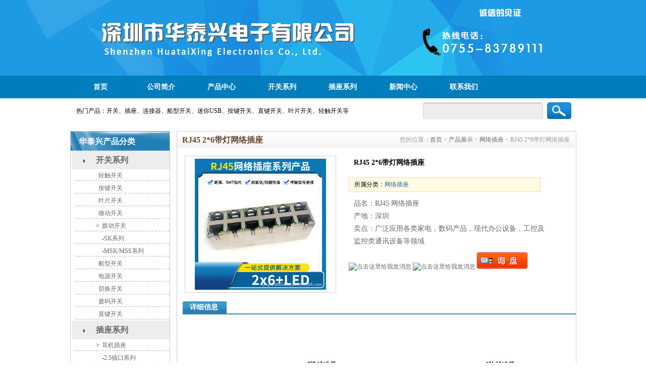

--- FILE ---
content_type: text/html; Charset=utf-8
request_url: http://www.switchsz.com/products-detail.asp?cpid=1295
body_size: 7484
content:

<!DOCTYPE html PUBLIC "-//W3C//DTD XHTML 1.0 Transitional//EN" "http://www.w3.org/TR/xhtml1/DTD/xhtml1-transitional.dtd">
<html xmlns="http://www.w3.org/1999/xhtml">
<head>
<meta http-equiv="Content-Type" content="text/html; charset=utf-8" />
<title>深圳市华泰兴电子有限公司</title>
<meta name="keywords" content="深圳市华泰兴电子有限公司" />
<meta name="description" content="深圳市华泰兴电子有限公司" />
<meta http-equiv="X-UA-Compatible" content="IE=EmulateIE7" />
<link href="style/layout.css" type="text/css" rel="stylesheet" />
<script type="text/javascript" src="js/jquery-1.7.1.min.js"></script>
<script type="text/javascript" src="js/base.js?v4"></script>
<script type="text/javascript" src="js/ppt.js?v4"></script>
<script type="text/javascript" src="js/zoomclick/FancyZoom.js"></script>
<script type="text/javascript" src="js/zoomclick/FancyZoomHTML.js"></script>
</head>
<body>
<!--top-->
<div class="top1">
	<div class="top">
    	<div class="logo">
        <p><a href="http://www.switchsz.com"><img alt="开关,插座,连接器,USB" src="images/logo.jpg" /></a></p>
        </div>
        <div class="right">
        	<div class="cxt"><img src="images/cxt.jpg" alt="" title=""/></div>
            <div class="tel"><img src="images/tel.jpg" alt="" title=""/></div>
        </div>
    </div>
</div>

<!--导航-->
<div class="dh">
       <div class="text">
				<ul id="navlist_1">
    <li t="index"><a href="http://www.switchsz.com">首页</a></li>
    <li t="aboutus"><a href="http://www.switchsz.com/aboutus.asp">公司简介</a></li>
    <li t="products"><a href="http://www.switchsz.com/products.asp">产品中心</a></li>
    <li t="order"><a href="http://www.switchsz.com/products-list.asp?claid=149">开关系列</a></li>
    <li t="order"><a href="http://www.switchsz.com/products-list.asp?claid=159">插座系列</a></li>
    <li t="news"><a href="http://www.switchsz.com/news.asp">新闻中心</a></li>
    <li t="contact"><a href="http://www.switchsz.com/contact.asp">联系我们</a></li>
</ul>
       </div>
</div>





<!--搜索-->
<div class="ss">
     <div class="text1">
         <p>热门产品：开关、插座、连接器、船型开关、迷你USB、按键开关、直键开关、叶片开关、轻触开关等</p>
     </div>
     <div class="ssk">
      <form action="products-list.asp" method="get">
        <div class="wenben">
         <input name="k" type="text" class="txt" />
        </div>
        <div class="anniu">
         <input name="" type="image"  src="images/ss1.jpg" width="52" height="36"/>
        </div>
         </form>
     </div>

</div>
<div class="container">
    <div class="leftmain">

<script type="text/javascript">
$(document).ready(function(e) {
    $('ul[t=HomeProList] li dl dt[t=2]').click(function(){
		var a
		a=$(this).attr("cla")
		$('ul[t=HomeProList] li dl dt span[t=2'+a+']').html("﹀");
		$('ul[t=HomeProList] li dl dt[cl=d3'+a+']').toggle();
		
		//$(obj).css({'display':''});
	});
	
});
</script>
   
<!--左边的分类--> 

     <div class="show_list">
         <div class="one">华泰兴产品分类</div>
         <div class="con">
         	<ul t=HomeProList>
               
            	<li><h2><a href="products-list.asp?claid=149" 开关系列>开关系列</a></h2>
                  
                	<dl>
                       
                    	<dt  s="t=2156" cla="156"><span style=" cursor:pointer; margin-right:5px; width:25px;line-height:25px;" ></span><a href="products-list.asp?claid=156" title="轻触开关">轻触开关</a>
                               
                                
                        
                        </dt>
                       
                    	<dt  s="t=2150" cla="150"><span style=" cursor:pointer; margin-right:5px; width:25px;line-height:25px;" ></span><a href="products-list.asp?claid=150" title="按键开关">按键开关</a>
                               
                                
                        
                        </dt>
                       
                    	<dt  s="t=2158" cla="158"><span style=" cursor:pointer; margin-right:5px; width:25px;line-height:25px;" ></span><a href="products-list.asp?claid=158" title="叶片开关">叶片开关</a>
                               
                                
                        
                        </dt>
                       
                    	<dt  s="t=2157" cla="157"><span style=" cursor:pointer; margin-right:5px; width:25px;line-height:25px;" ></span><a href="products-list.asp?claid=157" title="微动开关">微动开关</a>
                               
                                
                        
                        </dt>
                       
                    	<dt t=2 s="t=2151" cla="151"><span style=" cursor:pointer; margin-right:5px; width:25px;line-height:25px;" t=2>></span><a href="products-list.asp?claid=151" title="拨动开关">拨动开关</a>
                               
								
										<dt id="d3" td="d3" cl="d3151" style="text-indent:60px; ">
										-<a title="SK系列" href="Products-list.asp?ClaID=185">SK系列</a>
										</dt>
								
								
										<dt id="d3" td="d3" cl="d3151" style="text-indent:60px; ">
										-<a title="MSK/MSS系列" href="Products-list.asp?ClaID=184">MSK/MSS系列</a>
										</dt>
								
                                
                        
                        </dt>
                       
                    	<dt  s="t=2153" cla="153"><span style=" cursor:pointer; margin-right:5px; width:25px;line-height:25px;" ></span><a href="products-list.asp?claid=153" title="船型开关">船型开关</a>
                               
                                
                        
                        </dt>
                       
                    	<dt  s="t=2154" cla="154"><span style=" cursor:pointer; margin-right:5px; width:25px;line-height:25px;" ></span><a href="products-list.asp?claid=154" title="电源开关">电源开关</a>
                               
                                
                        
                        </dt>
                       
                    	<dt  s="t=2155" cla="155"><span style=" cursor:pointer; margin-right:5px; width:25px;line-height:25px;" ></span><a href="products-list.asp?claid=155" title="切换开关">切换开关</a>
                               
                                
                        
                        </dt>
                       
                    	<dt  s="t=2152" cla="152"><span style=" cursor:pointer; margin-right:5px; width:25px;line-height:25px;" ></span><a href="products-list.asp?claid=152" title="拨码开关">拨码开关</a>
                               
                                
                        
                        </dt>
                       
                    	<dt  s="t=2178" cla="178"><span style=" cursor:pointer; margin-right:5px; width:25px;line-height:25px;" ></span><a href="products-list.asp?claid=178" title="直键开关">直键开关</a>
                               
                                
                        
                        </dt>
                       
                    </dl>
                    
                </li>
               
            	<li><h2><a href="products-list.asp?claid=159" 插座系列>插座系列</a></h2>
                  
                	<dl>
                       
                    	<dt t=2 s="t=2165" cla="165"><span style=" cursor:pointer; margin-right:5px; width:25px;line-height:25px;" t=2>></span><a href="products-list.asp?claid=165" title="耳机插座">耳机插座</a>
                               
								
										<dt id="d3" td="d3" cl="d3165" style="text-indent:60px; ">
										-<a title="2.5插口系列" href="Products-list.asp?ClaID=191">2.5插口系列</a>
										</dt>
								
								
										<dt id="d3" td="d3" cl="d3165" style="text-indent:60px; ">
										-<a title="3.5插口系列" href="Products-list.asp?ClaID=190">3.5插口系列</a>
										</dt>
								
								
										<dt id="d3" td="d3" cl="d3165" style="text-indent:60px; ">
										-<a title="2.5SMD插口系列" href="Products-list.asp?ClaID=189">2.5SMD插口系列</a>
										</dt>
								
								
										<dt id="d3" td="d3" cl="d3165" style="text-indent:60px; ">
										-<a title="3.5SMD插口系列" href="Products-list.asp?ClaID=188">3.5SMD插口系列</a>
										</dt>
								
								
										<dt id="d3" td="d3" cl="d3165" style="text-indent:60px; ">
										-<a title="6.35插口系列" href="Products-list.asp?ClaID=186">6.35插口系列</a>
										</dt>
								
								
										<dt id="d3" td="d3" cl="d3165" style="text-indent:60px; ">
										-<a title="智能手机插座系列" href="Products-list.asp?ClaID=187">智能手机插座系列</a>
										</dt>
								
                                
                        
                        </dt>
                       
                    	<dt  s="t=2162" cla="162"><span style=" cursor:pointer; margin-right:5px; width:25px;line-height:25px;" ></span><a href="products-list.asp?claid=162" title="DC插座">DC插座</a>
                               
                                
                        
                        </dt>
                       
                    	<dt  s="t=2164" cla="164"><span style=" cursor:pointer; margin-right:5px; width:25px;line-height:25px;" ></span><a href="products-list.asp?claid=164" title="电源插座">电源插座</a>
                               
                                
                        
                        </dt>
                       
                    	<dt  s="t=2163" cla="163"><span style=" cursor:pointer; margin-right:5px; width:25px;line-height:25px;" ></span><a href="products-list.asp?claid=163" title="S端子">S端子</a>
                               
                                
                        
                        </dt>
                       
                    	<dt  s="t=2166" cla="166"><span style=" cursor:pointer; margin-right:5px; width:25px;line-height:25px;" ></span><a href="products-list.asp?claid=166" title="网络插座">网络插座</a>
                               
                                
                        
                        </dt>
                       
                    	<dt  s="t=2160" cla="160"><span style=" cursor:pointer; margin-right:5px; width:25px;line-height:25px;" ></span><a href="products-list.asp?claid=160" title="AV插座">AV插座</a>
                               
                                
                        
                        </dt>
                       
                    	<dt  s="t=2161" cla="161"><span style=" cursor:pointer; margin-right:5px; width:25px;line-height:25px;" ></span><a href="products-list.asp?claid=161" title="DB插座">DB插座</a>
                               
                                
                        
                        </dt>
                       
                    </dl>
                    
                </li>
               
            	<li><h2><a href="products-list.asp?claid=167" 连接器系列>连接器系列</a></h2>
                  
                	<dl>
                       
                    	<dt  s="t=2169" cla="169"><span style=" cursor:pointer; margin-right:5px; width:25px;line-height:25px;" ></span><a href="products-list.asp?claid=169" title="USB连接">USB连接</a>
                               
                                
                        
                        </dt>
                       
                    	<dt  s="t=2172" cla="172"><span style=" cursor:pointer; margin-right:5px; width:25px;line-height:25px;" ></span><a href="products-list.asp?claid=172" title="排针排母">排针排母</a>
                               
                                
                        
                        </dt>
                       
                    	<dt  s="t=2171" cla="171"><span style=" cursor:pointer; margin-right:5px; width:25px;line-height:25px;" ></span><a href="products-list.asp?claid=171" title="连接器">连接器</a>
                               
                                
                        
                        </dt>
                       
                    	<dt  s="t=2168" cla="168"><span style=" cursor:pointer; margin-right:5px; width:25px;line-height:25px;" ></span><a href="products-list.asp?claid=168" title="FPC连接器">FPC连接器</a>
                               
                                
                        
                        </dt>
                       
                    	<dt  s="t=2170" cla="170"><span style=" cursor:pointer; margin-right:5px; width:25px;line-height:25px;" ></span><a href="products-list.asp?claid=170" title="卡座">卡座</a>
                               
                                
                        
                        </dt>
                       
                    </dl>
                    
                </li>
               
            </ul>
         </div>    
     </div>
    


<script type="text/javascript">
$(document).ready(function(e) {
    $('ul[t=leftprolist] li h2 a[class=ShowChilds]').click(function(){
		var obj = $(this).find('dl');
		var list = $(this).parent().siblings('dl');
		var display = $(list).css('display');
		if( display=='none' ){ 
			$(list).css({'display':''});
			$(this).html(' - ');
		}
		else{ 
			$(list).css({'display':'none'});
			$(this).html(' + ');
		}
	});
});
</script>


<div class="lx">
	<div class="cont"><p>深圳市华泰兴电子有限公司<br />
联系人：蔡小姐</p>
<p>电话：0755-83789111&nbsp; 手机：13828817112<br />
传&nbsp; 真：0755-83789022&nbsp; <br />
邮&nbsp; 箱：<a href="mailto:switchsz@163.com">switchsz@163.com</a><br />
公司地址：深圳市福田区福华路29号<br />
&nbsp;</p></div>
</div>

 
</div>

    <div class="rightmain prodetail">
        <div class="local">
            <p>RJ45 2*6带灯网络插座</p>
            <span class="position">您的位置：<a href="index.asp">首页</a> > <a href="products.asp">产品展示</a> > <a href="products-list.asp?claid=166">网络插座</a> > RJ45 2*6带灯网络插座</span>
        </div>
        <div class="picinfo">
            <div class="left">
            <p id="bigPicA">
            <a id="showPic" title="RJ45 2*6带灯网络插座" href="upfiles/2022617151735.jpg"  > <img alt="RJ45 2*6带灯网络插座" title="RJ45 2*6带灯网络插座"   t="p1"  src="upfiles/2022617151735.jpg" width="260" height="270" /></a>
            </p>
           <!--根据 产品ID  读取产品相应的  详细图片  proPicture  表 -->

<script type="text/javascript">
//<!CDATA[[
function showpic(t){
	var path=$(t).attr('src');
	$('#bigPic').attr('src',path);
	$('#showPic').attr('href',path);
	$('#bigPicA').attr('href',path);
}
$(function(){
	$("#viewer2").imageScroller({
	next:"button2",
	prev:"button1",
	frame:"viewerFrame2",
	pm:15, //间距
	child:"li",
	auto:true//是否自动播放
});
});
</script>

            </div>
            <div class="right">
                <h1>RJ45 2*6带灯网络插座</h1>
                <div class="claname"><p>所属分类：<a href="products-list.asp?claid=166">网络插座</a></p></div>
                <h3>品名：RJ45 网络插座<br />产地：深圳<br />卖点：广泛应用各类家电，数码产品，现代办公设备，工控及监控类通讯设备等领域</h3>
                <div class="cartfeedabck">
                 <a target="_blank" href="http://wpa.qq.com/msgrd?v=3&uin=2355553990&site=qq&menu=yes"><img border="0" src="http://wpa.qq.com/pa?p=2:2355553990:51" alt="点击这里给我发消息" title="点击这里给我发消息"/></a>
                  <a target="_blank" href="http://wpa.qq.com/msgrd?v=3&uin=2355553992&site=qq&menu=yes"><img border="0" src="http://wpa.qq.com/pa?p=2:2355553992:51" alt="点击这里给我发消息" title="点击这里给我发消息"/></a>
                 <a href="javascript:;" onclick="alertFeedBack(1295);"><img src="images/xunpan.jpg" width="100" height="32" /></a>

                  </div>
            </div>
        </div>
        <div class="detail">
            <div class="tit">详细信息</div>
            <div class="content"><p><img src="/upfiles_htx/微信图片_20220617150707.png" alt="" /></p>
<p><img src="/upfiles_htx/O1CN01DqB6Ch2ND4ttQlZDz_!!2210882039928-0-cib(6).jpg" width="790" height="1278" alt="" /></p>
<p><img src="/upfiles_htx/O1CN01t5pPfN2ND4u0PH9HP_!!2210882039928-0-cib.jpg" alt="" /></p>
<p><img src="/upfiles_htx/O1CN01iTU7RL2ND4tvuD7fb_!!2210882039928-0-cib(6).jpg" width="790" height="878" alt="" /></p>
<p><img src="/upfiles_htx/O1CN01OmLtdY2ND4txh7AVd_!!2210882039928-0-cib(6).jpg" width="790" height="1291" alt="" /></p>
<p><img src="/upfiles_htx/O1CN018r7nr02ND4tr8KZWM_!!2210882039928-0-cib(6).jpg" width="779" height="745" alt="" />&nbsp;</p></div>
        </div>
        <div class="goback"> <a title="返回网络插座" href="products-list.asp?claid=166" class="back">[返回 网络插座]</a> </div>
        <div class="nextprev">
			
            上一个 <a title="RJ45屏蔽网络插座2x8带灯带弹" href="products-detail.asp?cpid=1296">[RJ45屏蔽网络插座2x8带灯带弹]</a> &nbsp;&nbsp;&nbsp;&nbsp;
            
            下一个 <a title="RJ45 2X4带屏蔽带弹片网络插座" href="products-detail.asp?cpid=1294">[RJ45 2X4带屏蔽带弹片网络插座]</a>
            
        </div>
        <div class="xgcp">
            <div class="tit">相关产品</div>
            <ul>
			
            <li><div class="pic"><a href="products-detail.asp?cpid=1297"><img t="p1" alt="RJ45网络插座 2x4带灯带弹" src="upfiles/2022618155358.jpg" width="150" height="130" /></a></div><div class="txt"><a title="RJ45网络插座 2x4带灯带弹" href="products-detail.asp?cpid=1297">RJ45网络插座 2x4带灯带弹</a></div></li>
			
            <li><div class="pic"><a href="products-detail.asp?cpid=1296"><img t="p1" alt="RJ45屏蔽网络插座2x8带灯带弹" src="upfiles/2022618153849.jpg" width="150" height="130" /></a></div><div class="txt"><a title="RJ45屏蔽网络插座2x8带灯带弹" href="products-detail.asp?cpid=1296">RJ45屏蔽网络插座2x8带灯带弹</a></div></li>
			
            <li><div class="pic"><a href="products-detail.asp?cpid=1295"><img t="p1" alt="RJ45 2*6带灯网络插座" src="upfiles/2022617151735.jpg" width="150" height="130" /></a></div><div class="txt"><a title="RJ45 2*6带灯网络插座" href="products-detail.asp?cpid=1295">RJ45 2*6带灯网络插座</a></div></li>
			
            <li><div class="pic"><a href="products-detail.asp?cpid=1294"><img t="p1" alt="RJ45 2X4带屏蔽带弹片网络插座" src="upfiles/2022616165540.jpg" width="150" height="130" /></a></div><div class="txt"><a title="RJ45 2X4带屏蔽带弹片网络插座" href="products-detail.asp?cpid=1294">RJ45 2X4带屏蔽带弹片网络插座</a></div></li>
			
            </ul>
        </div>
        <div class="zxnews">
            <div class="newsbt">最新资讯</div>
            <div class="c">
                <ul>
                
                <li><a title="六脚拨动开关的原理是什么？ " href="News-Detail.asp?Id=1073">六脚拨动开关的原理是什么？ </a></li>
                
                <li><a title="手机轻触开关里的秘密！" href="News-Detail.asp?Id=1072">手机轻触开关里的秘密！</a></li>
                
                <li><a title="单控开关和双控开关有什么区别?" href="News-Detail.asp?Id=1071">单控开关和双控开关有什么区别?</a></li>
                
                <li><a title="使用插座的六大隐患！" href="News-Detail.asp?Id=1070">使用插座的六大隐患！</a></li>
                
                <li><a title="双复位船型开关 带你深入了解开关的文化！" href="News-Detail.asp?Id=1069">双复位船型开关 带你深入了解开关的文化！</a></li>
                
                <li><a title="安装开关原来还有这么多讲究！" href="News-Detail.asp?Id=1068">安装开关原来还有这么多讲究！</a></li>
                
                <li><a title="空气开关和普通开关相比有哪些值得称赞的地方？" href="News-Detail.asp?Id=1067">空气开关和普通开关相比有哪些值得称赞的地方？</a></li>
                
                <li><a title="那些生活中奇特的开关的原理是怎么样的？" href="News-Detail.asp?Id=1066">那些生活中奇特的开关的原理是怎么样的？</a></li>
                
                <li><a title="备受青睐的拨动开关到底有哪些好处？" href="News-Detail.asp?Id=1065">备受青睐的拨动开关到底有哪些好处？</a></li>
                
                <li><a title="直键开关原来还有这些不为人知的秘密！" href="News-Detail.asp?Id=1064">直键开关原来还有这些不为人知的秘密！</a></li>
                
                </ul>
            </div>
        </div>
    </div>
</div>
     <div class="lianjie">       
       <div class="lianjie1">
            <p class="title5">产品快速导航</p>
            <p class="more5"><a href="products.asp"><img src="images/more.jpg"/></a></p>      
       </div>       
     <div class="lianjienr">
        <ul id="newspro2" f="scroll2">
            
<li><a title="6.35插座 CK-6.35-01" href="http://www.switchsz.com/products-detail.asp?cpid=119">6.35插座 CK-6.35-01</a></li>            
        
<li><a title="汽车船型开关 KDC-1201带灯" href="http://www.switchsz.com/products-detail.asp?cpid=203">汽车船型开关 KDC-1201带灯</a></li>            
        
<li><a title="电吹风船型开关 KDC-1207" href="http://www.switchsz.com/products-detail.asp?cpid=199">电吹风船型开关 KDC-1207</a></li>            
        
<li><a title="船型复位开关 KDC-1209红灯" href="http://www.switchsz.com/products-detail.asp?cpid=196">船型复位开关 KDC-1209红灯</a></li>            
        
<li><a title="跷板船型开关 KDC-1214红灯" href="http://www.switchsz.com/products-detail.asp?cpid=194">跷板船型开关 KDC-1214红灯</a></li>            
        
<li><a title="小型船型开关 KDC-1228" href="http://www.switchsz.com/products-detail.asp?cpid=190">小型船型开关 KDC-1228</a></li>            
        
<li><a title="双复位船型开关 KDC2-1201" href="http://www.switchsz.com/products-detail.asp?cpid=208">双复位船型开关 KDC2-1201</a></li>            
        
<li><a title="三档拨动开关" href="http://www.switchsz.com/products-detail.asp?cpid=166">三档拨动开关</a></li>            
        
<li><a title="六脚拨动开关 SS-13F04" href="http://www.switchsz.com/products-detail.asp?cpid=163">六脚拨动开关 SS-13F04</a></li>            
        
<li><a title="Micro USB 5PIN" href="http://www.switchsz.com/products-detail.asp?cpid=311">Micro USB 5PIN</a></li>            
        
<li><a title="usb插座 AF 90度弯脚" href="http://www.switchsz.com/products-detail.asp?cpid=302">usb插座 AF 90度弯脚</a></li>            
        
<li><a title="端子usb插座 180度弯角13.7" href="http://www.switchsz.com/products-detail.asp?cpid=299">端子usb插座 180度弯角13.7</a></li>            
        
<li><a title="usb插座 AF 侧插长体" href="http://www.switchsz.com/products-detail.asp?cpid=296">usb插座 AF 侧插长体</a></li>            
        
<li><a title="铜头轻触开关 KFC-A04-02" href="http://www.switchsz.com/products-detail.asp?cpid=240">铜头轻触开关 KFC-A04-02</a></li>            
        
<li><a title="四脚轻触开关 KFC-A04-04" href="http://www.switchsz.com/products-detail.asp?cpid=238">四脚轻触开关 KFC-A04-04</a></li>            
        
<li><a title="手机轻触开关 KFC-A06-8" href="http://www.switchsz.com/products-detail.asp?cpid=230">手机轻触开关 KFC-A06-8</a></li>            
        
<li><a title="无声轻触开关 KFC-A06-16" href="http://www.switchsz.com/products-detail.asp?cpid=227">无声轻触开关 KFC-A06-16</a></li>            
        
<li><a title="贴片式轻触开关 KFC-A12-01" href="http://www.switchsz.com/products-detail.asp?cpid=226">贴片式轻触开关 KFC-A12-01</a></li>            
        
<li><a title="五向轻触开关 KFC-A12-05" href="http://www.switchsz.com/products-detail.asp?cpid=224">五向轻触开关 KFC-A12-05</a></li>            
        
<li><a title="DB插座 BD-A9M" href="http://www.switchsz.com/products-detail.asp?cpid=30">DB插座 BD-A9M</a></li>            
        
        </ul>     
     </div>
      </div>


<div class="db">
<div class="db11">
       <p class="db1"><a title="" href="http://www.switchsz.com">首页 </a>| <a title="" href="http://www.switchsz.com/aboutus.asp">公司简介</a> | <a href="http://www.switchsz.com/products.asp">产品中心</a> |<a href="http://www.switchsz.com/contact.asp"> 联系我们</a> | <a title="" href="http://www.switchsz.com/wzdt.asp ">网站地图</a> | <a title="" href="http://www.switchsz.com/wzdt.xml">XML地图</a></p>
<p class="db2">相关推荐： <strong><a href="http://www.switchsz.com/products-detail.asp?cpid=190">小型船型开关</a>,<a href="http://www.switchsz.com/products-detail.asp?cpid=194">跷板船型开关</a>,<a href="http://www.switchsz.com/products-detail.asp?cpid=196">双复位船型开关</a>,<a href="http://www.switchsz.com/products-detail.asp?cpid=238">四脚轻触开关</a>,<a href="http://www.switchsz.com/products-detail.asp?cpid=230">手机轻触开关</a>,<a href="http://www.switchsz.com/products-detail.asp?cpid=240">铜头轻触开关</a>,三档拨动开关,六脚拨动开关,usb插座,耳机插座<br />
</strong></p>
<div style="width:300px;margin:0 auto; padding:2px 0;"><a target="_blank" href="http://www.beian.gov.cn/portal/registerSystemInfo?recordcode=44030402006413" style="display:inline-block;text-decoration:none;height:20px;line-height:20px;"><img src="images/公安局备案.jpg" style="float:left;" alt="" />
<p style="float:left;height:20px;line-height:20px;margin: 0px 0px 0px 5px; color:#939393;">粤公网安备 44030402006413号</p>
</a></div>
<p class="db3"><a href="https://beian.miit.gov.cn">粤ICP备09081741号-1</a> 版权所有：深圳市华泰兴电子有限公司 联系人：吴小姐&nbsp;&nbsp;电话：13828817112&nbsp;&nbsp; 13510216699</p>
<p class="db4">传真：0755-83789022&nbsp; 地址： 广东 深圳市福田区福华路29号</p>
</div>
</div>
</body>
<script type="text/javascript">
//<!CDATA[[
$(function(){setupZoom();});
//]]>
</script>
</html>

--- FILE ---
content_type: text/html; Charset=utf-8
request_url: http://www.switchsz.com/ajax/web-bar.asp
body_size: 380
content:

<div class="web-bar-con">
<div class="welcome color999"></div>
<div class="time">

    您好，欢迎来到深圳市华泰兴电子有限公司！[<a href="javascript:;" onclick="alertUserLogin()">登录</a>] [<a href="javascript:;" onclick="alertUserReg()">免费注册</a>]

</div>
</div>

--- FILE ---
content_type: text/css
request_url: http://www.switchsz.com/style/layout.css
body_size: 9851
content:
/* CSS Document */
body{font-family:"宋体";padding:0;margin:0;font-size:12px;}
ul,li{padding:0;margin:0;list-style:none;}
a:hover{color:#f00;}
div,form,img,ul,ol,li,dl,dt,dd,p,span{margin:0;padding:0;border:0;}
form,input{margin:0;padding:0;}
li{list-style-type:none;}
h1,h2,h3,h4,h5,h6{margin:0;padding:0;font-size:12px;font-weight:normal;}
a{text-decoration:none;color:#666;}
a img{border:none;}
.nav.main,.layer,.container,.HomeNav{width:1003px;margin:auto;overflow:hidden;_zoom:1;}

.top1{ background:url(../images/topbg.jpg) center no-repeat; height:150px;}
.top1 .top{ width:1003px; margin:auto;}
.top1 .top .logo{float:left; width:500px; }
.top1 .top .right{ float:right; }

.dh{ background:#007DBD; height:45px;}
.dh .text{ width:1003px; margin:auto;}
.dh .text ul{}
.dh .text ul li{ float:left; color:#FFF; font-size:14px; width:120px; line-height:45px; text-align:center;  font-weight:bold;}
.dh .text ul .onclick{background:url(../images/111.jpg) no-repeat center; display:block; color:#000;}
.dh .text ul .onclick a{color:#000;}
.dh .text ul li a{ color:#fff;}
.dh .text ul li a:hover{ background:url(../images/111.jpg) no-repeat center; display:block; color:#000;}



.ss{ width:1003px; height:50px; margin:auto; line-height:50px;}
.ss .text1{ float:left; font-size:12px; width:600px; text-indent:1em; overflow:hidden}
.ss .ssk{ float:right; width:310px;}
.ss .ssk .wenben{ background:url(../images/ss.jpg) center no-repeat; float:left; width:250px; height:50px;}
.ss .ssk .wenben .txt{margin-top:10px;*margin-top:5px;  _margin-top:10px;margin-left:8px; width:235px; height:31px; line-height:31px; border:none; background:#EDEDED; overflow:hidden}
.ss .ssk .anniu{ float:left;width: 52px;height: 36px;margin-top: 6px;*margin-top:0px;}

/*banner*/
.banner{ height:400px; margin:auto}
/*大图banner*/
.bannerppt{position:relative; background:#f7f7f7;_width:1412px;margin:auto; overflow:hidden;_zoom:1;  }
.bannerppt .pic{width:1440px;height:400px;overflow:hidden; position:relative; margin:auto;}
.bannerppt .pic ul{height:400px;position:absolute;}
.bannerppt .pic ul li{float:left;width:1440px;height:400px;overflow:hidden;position:relative;background:#fff;}
.bannerppt .pic ul li div{position:absolute;overflow:hidden;}
.bannerppt .btnBg{height:30px; background:url(../bannerimages/adchange.jpg); display:none;}
.bannerppt .btn{ text-align:center; position:absolute; bottom:0; line-height:20px; height:20px; left:50%;_position:inherit; _margin-top:-20px;}
.bannerppt .btn span{display:inline-block;_display:inline;_zoom:1;width:15px; height:10px;_font-size:0;margin-right:5px;cursor:pointer; background:url(../images/ppt_num_2.jpg) no-repeat;}
.bannerppt .btn span.on{background:#fff;}
.bannerppt .preNext{width:57px;height:130px;position:absolute;top:100px;cursor:pointer; }
.bannerppt .pre{left:100px;background:url(bannerimages/left.png) no-repeat 0 0; display:none;}
.bannerppt .next{right:100px;background:url(bannerimages/right.png) no-repeat 0 0;display:none;}



.diyiceng{ height:906px; width:1003px; margin:auto; margin-top:10px; overflow:hidden;_zoom:1;}

.diyiceng .fl{ float:left; width:243px; border:1px solid #ccc;}
.diyiceng .fl .one{ background:url(../images/fldh.jpg); height:38px;  font-size:16px; font-weight:bold; color:#fff; line-height:40px; text-align:center;}
.diyiceng .fl .con{ padding-bottom:5px; _padding-bottom:1px;}
.diyiceng .fl .con ul{overflow:hidden;_zoom:1; padding-left:2px;}
.diyiceng .fl .con ul li{ background:url(../images/flbj.jpg) no-repeat; width:241px; text-indent:4em;}
.diyiceng .fl .con ul li h2{ height:37px; line-height:37px; font-size:16px; font-weight:bold;}
.diyiceng .fl .con ul li dl dt{ background:#FFF; text-align:left; height:25px; line-height:25px; text-indent:4em; background:url(../images/x.jpg) no-repeat bottom center;}

.show_list{ width:196px; border:1px solid #ccc; margin-top:5px;}
.show_list .one{ background:url(../images/fldh.jpg); height:38px;  font-size:16px; font-weight:bold; color:#fff; line-height:40px; text-indent:1em;}
.show_list .con{ padding-bottom:10px;}
.show_list .con ul{overflow:hidden;_zoom:1; padding-left:2px;}
.show_list .con ul li{ background:url(../images/flbj.jpg) no-repeat; width:241px; text-indent:4em;}
.show_list .con ul li h2{ height:37px; line-height:37px; font-size:16px; font-weight:bold;}
.show_list .con ul li dl dt{ background:#FFF; text-align:left; height:25px; line-height:25px; text-indent:4em; background:url(../images/x.jpg) no-repeat bottom center;}

.diyiceng .you{float:right; width:750px; overflow:hidden}
.diyiceng .you .youshang{height:350px; border:1px solid #ccc;} 
.diyiceng .you .youshang .youshang1{ background:#EBF4FB; height:38px;}

.diyiceng .you .youshang .youshang1 .youshangzuo{ font-weight:bold; background:#2580B5; float:left; width:135px; height:38px; font-size:16px; color:#fff; line-height:38px; text-align:center;}
.diyiceng .you .youshang .youshang1 .youshangyou{ float:right; margin-right:10px; margin-top:10px;}

.diyiceng .you .youshang .youzhong{ height:312px; overflow:hidden}
.diyiceng .you .youshang .youzhong .com-pic{ border:1px solid #ccc;  float:left; margin:10px;}
.diyiceng .you .youshang .youzhong .youzhongyou{ line-height:23px; text-indent:2em; padding:10px;}


.diyiceng .you .youxia{ height:541px; border:1px solid #ccc; margin-top:10px; overflow:hidden}
.diyiceng .you .youxia .youxia1{ background:#EBF4FB; height:38px;}
.diyiceng .you .youxia .youxia1 p{ cursor:pointer;}

/*最新产品*/
/*推荐产品*/
.diyiceng .you .youxia .youxia1 p{ font-weight:bold;   background:#2580B5; float:left; width:135px; height:38px; font-size:16px; color:#fff; line-height:38px; text-align:center;}
.diyiceng .you .youxia .youxia1 .onclick{font-weight:bold; background:#F90; float:left; width:135px; height:38px; font-size:16px; color:#000; line-height:38px; text-align:center; }

.diyiceng .you .youxia .youxia1 .youxiayou{ float:right; margin-top:10px; margin-right:10px; width:50px;}

.diyiceng .you .youxia .youxia11 ul{overflow:hidden; padding:6px 10px;}
.diyiceng .you .youxia .youxia11 ul li{float:left; text-align:center; margin-left:23px; margin-top:40px;*margin-top:40px; width:152px; display:inline;} 
.diyiceng .you .youxia .youxia11 ul li .skj{border:1px solid #ccc;  height:150px; width:150px;}
.diyiceng .you .youxia .youxia11 ul li .skj a{ display:block; width:150px; height:150px;}
.diyiceng .you .youxia .youxia11 ul li .xkj{ background:#CCC;height:25px; line-height:25px; overflow:hidden; margin-top:5px; color:#000;}
.diyiceng .you .youxia .youxia11 ul li .xkj a{ color:#000;}

.ct{ width:1003px; margin:auto; margin-top:10px;}

.dierceng{ margin:auto; width:1003px; height:865px;}
.dierceng .zuo{ float:left; width:288px; margin-top:10px;}
.dierceng .zuo .counts{height:340px ; border:1px solid #ccc; overflow:hidden}
.dierceng .zuo .counts .dh1{background:#EBF4FB; height:38px; font-size:16px; font-weight:bold; color:#fff; line-height:40px; text-align:center;}
.dierceng .zuo .counts .dh1 .lx{background:#2580B5; height:38px; width:135px; float:left}

.dierceng .zuo .counts .dh11{line-height:28px; padding-bottom:70px;background:url(../images/countsus.jpg) bottom no-repeat; padding-top:15px;}
.dierceng .zuo .counts .dh11 .wz1{ font-size:16px; text-indent:1em; font-weight:bold}
.dierceng .zuo .counts .dh11 .wz2{ text-indent:1em; font-size:12px;}

.dierceng .zuo .ct2{ float:left; margin-top:10px; border:1px solid #ccc; width:286px; height:500px;}

.dierceng .chanpin{ float:right; width:705px; margin-top:10px;}
.dierceng .chanpin .chanpin1{ border:1px solid #ccc;}
.dierceng .chanpin .chanpin1 .title{ width:704px;float:right; background:#EBF4FB; height:38px;font-size:16px; font-weight:bold; color:#fff; line-height:40px; text-align:center;}
.dierceng .chanpin .chanpin1 .title .zi{ background:#2580B5; float:left; height:38px; width:134px;}
.dierceng .chanpin .chanpin1 .title .more{ float:right; margin-top:10px; margin-right:10px;}

.dierceng .chanpin .chanpin1 .chanpiantp{padding:20px 0px 5px 30px;overflow:hidden; height:353px;}
.dierceng .chanpin .chanpin1 .chanpiantp ul{}
.dierceng .chanpin .chanpin1 .chanpiantp ul li{ float:left; text-align:center; margin-right:24px; display:inline; margin-bottom:8px;}
.dierceng .chanpin .chanpin1 .chanpiantp ul li .skj1{ border:1px solid #ccc; width:141px; height:141px;}
.dierceng .chanpin .chanpin1 .chanpiantp ul li .skj1 a{ height:141px; display:block;}
.dierceng .chanpin .chanpin1 .chanpiantp ul li .xkj1{ background:#EDEDED; border:solid #ccc; border-width:0px 1px 1px 1px; width:141px; height:20px; line-height:20px; overflow:hidden}



.dierceng .chanpin2{ float:right; width:705px; height:425px; margin-top:10px; border:1px solid #ccc;}
.dierceng .chanpin .title2{ width:705px;float:right; background:#EBF4FB; height:38px;  font-size:16px; font-weight:bold; color:#fff; line-height:40px; text-align:center;}
.dierceng .chanpin .title2 .zi2{ background:#2580B5; float:left; height:38px; width:134px;}
.dierceng .chanpin .title2 .more2{ float:right; margin-top:10px; margin-right:10px;}
.dierceng .chanpin .chanpin2 .chanpiantp2 .kj2{}
.dierceng .chanpin .chanpin2 .chanpiantp2 .kj2 ul{ padding:0px 0px 5px 30px; overflow:hidden;}
.dierceng .chanpin .chanpin2 .chanpiantp2 .kj2 ul li{ float:left; text-align:center; margin-right:24px; margin-top:20px; display:inline;}
.dierceng .chanpin .chanpin2 .chanpiantp2 .kj2 ul li .skj2{ border:1px solid #ccc; width:141px; height:141px; }
.dierceng .chanpin .chanpin2 .chanpiantp2 .kj2 ul li .skj2 a{ height:141px; display:block;}
.dierceng .chanpin .chanpin2 .chanpiantp2 .kj2 ul li .xkj2{ overflow:hidden; background:#EDEDED; border:solid #ccc; width:141px;border-width:0px 1px 1px 1px;height:20px; line-height:20px;}


.disanceng{width:1003px; margin:auto; margin-top:10px; height:290px;}

.disanceng .xinwen{ width:750px; float:left;border:1px solid #ccc; height:290px;}
.disanceng .xinwen .xinwendh1{ background:#EBF4FB; height:38px; line-height:38px;}
.disanceng .xinwen .xinwendh1 .title3{ width:200px; color:#FFF; background:#2580B5;float:left; height:38px; font-size:16px; text-align:center;  font-weight:bold}
.disanceng .xinwen .xinwendh1 .more3{float:right; margin-top:10px; width:50px;}
.disanceng .xinwen .xinwennr{padding:5px 0px; height:230px; overflow:hidden;}
.disanceng .xinwen .xinwennr ul li{background:url(../images/dd.jpg) no-repeat 5px 5px; float:left; text-indent:2em; width:340px; height:28px; line-height:28px; border-bottom:dashed 1px #ccc; margin-left:20px;  display:inline;overflow: hidden;}
.disanceng .xinwen .xinwennr ul li .tit{ width:250px; height:24px; float:left} 
.disanceng .xinwen .xinwennr ul li .tit a{ height:24px; line-height:28px; overflow:hidden;}
.disanceng .xinwen .xinwennr ul li .date{  float:right}  

/*.disanceng .xinwen{ float:left;width:745px;_width:754px;height:279px;border:1px solid #ccc;}
.disanceng .xinwen .xinwendh1 {background:#EBF4FB; height:38px;  font-size:16px; font-weight:bold; color:#fff; line-height:38px; border-bottom:1px #ccc solid; text-align:center}
.disanceng .xinwen .xinwendh1 .title3{background:#2580B5; float:left; height:38px; width:134px;}
.disanceng .xinwen .xinwendh1 .more3{float:right; margin-top:10px; width:50px;}
.disanceng .xinwen .xinwennr{}
.disanceng .xinwen .xinwennr ul li{ background:url(../images/dd.jpg) center left no-repeat; float:left; text-indent:2em; width:340px; height:25px; line-height:25px; border-bottom:dashed 1px #ccc; margin-left:10px; display:inline}
.disanceng .xinwen .xinwennr ul li .tit{ float:left; width:250px;}
.disanceng .xinwen .xinwennr ul li .date{ float:right; width:100px;}*/

.disanceng .wenda{ float:right;width:245px; border:1px solid #ccc;height:290px;}
.disanceng .wenda .wendadh1{background:#EBF4FB; height:38px; font-size:16px; font-weight:bold; color:#fff; line-height:40px; text-align:center;}
.disanceng .wenda .wendadh1 .title4{background:#2580B5; float:left; height:38px; width:134px;}
.disanceng .wenda .wendadh1 .more4{float:right; margin-top:10px; margin-right:10px;}

.disanceng .wenda .wenti{overflow:hidden}
.disanceng .wenda .wenti ul li{width:235px; height:50px; line-height:22px; margin:0px auto;margin-top:10px;}
.disanceng .wenda .wenti ul li .w{ text-indent:2.5em;background:url(../images/w.jpg) 0px 0px no-repeat; height:25px; line-height:25px; width:235px; overflow:hidden;}
.disanceng .wenda .wenti ul li .d{ text-indent:2.5em;background:url(../images/d.jpg) 0px 0px no-repeat; height:25px; line-height:25px; width:235px; overflow:hidden;}

.lianjie1{ width:1003px; margin:auto; border:#ccc solid 1px; margin-top:10px;}
.lianjie1 .lianjie1{background:#EBF4FB; height:38px; font-size:16px; font-weight:bold; color:#fff; line-height:40px; border-bottom:1px solid #ccc;}
.lianjie1 .lianjie1 .title5{background:#2580B5; float:left; height:38px; width:134px; text-align:center;}
.lianjie1 .lianjienr{ padding:10px; overflow:hidden;}
.lianjie1 .lianjienr ul li{float:left; line-height:30px; margin-left:10px;height: 30px;overflow: hidden;}

.lianjie{ width:1003px; margin:auto; border:#ccc solid 1px; margin-top:10px;}
.lianjie .lianjie1{background:#EBF4FB; height:38px; font-size:16px; font-weight:bold; color:#fff; line-height:40px; border-bottom:1px solid #ccc;}
.lianjie .lianjie1 .title5{background:#2580B5; float:left; height:38px; width:134px; text-align:center;}
.lianjie .lianjie1 .more5{float:right; margin-top:10px; margin-right:10px;}
.lianjie .lianjienr{ padding:10px;height:90px; overflow:hidden;}
.lianjie .lianjienr ul li{float:left; width:140px;line-height:30px; margin-left:10px;height: 30px;overflow: hidden;}

.db{ background:url(../images/db.jpg) center no-repeat; margin:auto; height:180px; margin-top:10px;overflow:hidden}
.db .db11{ margin-top:30px; text-align:center; line-height:23px; color:#FFF; }
.db .db11 a{ color:#FFF;}


/*内页公共右侧*/
.rightmain{width:790px;float:right;border:1px solid #ccc;overflow:hidden;_zoom:1; margin-top:5px;}
.rightmain .local{float:none;width:788px;height:33px;line-height:33px;background:url(../images/jinpinbg.jpg);text-indent:10px;overflow:hidden;_zoom:1;}
.rightmain .local p{font-size:16px;color:#684831;float:left;font-weight:bold;}
.rightmain .local h1{font-size:16px;color:#684831;float:left;font-weight:bold;}


.rightmain .zxnews{width:780px;margin:5px;border:1px solid #ccc;overflow:hidden;_zoom:1;}
.rightmain .zxnews .newsbt{height:33px;width:788px;line-height:33px;background:url(../images/jinpinbg.jpg);text-indent:10px;float:none;font-size:16px;font-weight:bold}
.rightmain .zxnews .c{width:760px;margin:10px;}
.rightmain .zxnews .c ul{overflow:hidden;_zoom:1;}
.rightmain .zxnews .c ul li{float:left;width:330px;height:30px;line-height:30px;border-bottom:#CCC dashed 1px;text-indent:1em;margin:0 20px;overflow:hidden;_zoom:1;}
/*.rightmain .zxnews .cc{width:370px;float:left;padding-bottom:10px;margin:10px;}
.rightmain .zxnews .cc ul li{height:30px;border-bottom:#CCC dashed 1px;line-height:30px;text-indent:1em;overflow:hidden}*/
/*内页公共左侧*/
.leftmain{float:left;width:205px;overflow:hidden;}
.leftmain .tit{background:url(../images/categorybg.jpg) no-repeat;font-size:14px;font-weight:bold;color:#FFF;padding-left:20px;height:35px;line-height:35px;}
.leftmain .column{width:198px;background:#fff;overflow:hidden;zoom:1;border:1px solid #dfdfdf;border-top:0;}
.leftmain .column ul{margin-bottom:3px;}
.leftmain .column ul .a{width:200px;line-height:25px;background:url(../images/libg1.jpg) no-repeat;overflow:hidden; text-indent:2em;}
.leftmain .column ul li{width:200px;line-height:25px;background:url(../images/libg1.jpg) no-repeat;overflow:hidden; }
.leftmain .column ul li dl{width:200px;}
.leftmain .column ul li dl dt{width:200px;height:25px;text-indent:50px;background:url(../images/libg1.jpg) no-repeat;overflow:hidden;_zoom:1;}
.leftmain .column ul li a{color:#696564;overflow:hidden;zoom:1;display:block;}
.leftmain .column ul li a.ShowChilds{width:20px;float:left;display:block;text-align:center;margin:0 0 0 10px;font-size:21px;color:#696564;overflow:hidden;zoom:1;}
.leftmain .column ul li a.ShowChilds:hover{width:20px;float:left;display:block;text-align:center;margin:0 0 0 10px;font-size:21px;font-weight:bold;color:#ff0000;overflow:hidden;zoom:1;}
.leftmain .column ul li a:hover{color:#1c67c5}

.leftmain .zcxwtit{background:url(../images/categorybg.jpg) no-repeat;font-size:14px;font-weight:bold;color:#fff;padding-left:20px;height:35px;line-height:35px;margin-top:5px;}
.leftmain .zcxwnr{border:#CCC solid 1px;width:198px;padding-bottom:5px;}
.leftmain .zcxwnr ul li{height:30px;line-height:30px;overflow:hidden;border-bottom:#CCC dashed 1px;text-indent:1em; color:#696564;}

.leftmain .lx{width:198px;margin-top:10px;height:293px;background:url(../images/procontact.jpg) no-repeat;border:1px solid #ccc;}
.leftmain .lx ul{padding:90px 10px 0 15px}
.leftmain .lx ul li{line-height:1.6em;color:#555}
.leftmain .lx .cont{padding:55px 10px 0 15px}
.leftmain .lx .cont p{line-height:1.6em;color:#555}
.leftmain .mpro{width:196px;overflow:hidden;padding:0 0 10px 0;border:1px solid #dfdfdf;border-top:none; margin-top:5px;}
.leftmain .mpro .tit2{background:url(../images/categorybg.jpg) no-repeat;font-size:14px;font-weight:bold;color:#FFF;padding-left:20px;height:35px;line-height:35px;}

.leftmain .mpro .mpro-list{height:438px;overflow:hidden;_zoom:1;}
.leftmain .mpro .mpro-list ul li{margin:8px 20px 0 20px;height:130px;border:1px solid #ccc;text-align:center;padding:3px;}
.leftmain .mpro .mpro-list ul li .pic{height:110px;}
.leftmain .mpro .mpro-list ul li .txt{height:20px;line-height:20px;background:#cccccc;text-align:center;overflow:hidden;}
.leftmain .mpro .mpro-list ul li .txt a{color:#333;display:block;}

.leftmain .column1{width:198px;background:#fff;overflow:hidden;zoom:1;border:1px solid #dfdfdf;border-top:0;}
.leftmain .column1 ul{margin-bottom:3px;}
.leftmain .column1 ul li{width:200px;height:25px;line-height:25px;padding:0 0 0 20px;background:url(../images/libg1.jpg);overflow:hidden;_zoom:1;}
.leftmain .column1 ul li a{color:#696564;display:block;}
.leftmain .column1 ul li a:hover{color:#1c67c5}
.leftma .zcxwnr1 ul li{height:30px;line-height:30px;overflow:hidden;border-bottom:#CCC dashed 1px;text-indent:1em;}
.leftma .lx1{width:198px;margin-top:10px;height:293px;background:url(../images/procontact.jpg) no-repeat;border:1px solid #ccc;}
.leftma .lx1 ul{padding:90px 10px 0 15px}
.leftma .lx1 ul li{line-height:1.6em;color:#555}
.leftma .lx1 .cont{padding:90px 10px 0 15px}
.leftma .lx1 .cont p{line-height:1.6em;color:#555}
.leftma .mpro1{width:196px;overflow:hidden;margin-top:10px;padding:0 0 10px 0;border:1px solid #dfdfdf;border-top:none}
.leftma .mpro1 .tit2{background:url(../images/categorybg.jpg) no-repeat;font-size:14px;font-weight:bold;color:#FFF;padding-left:20px;height:35px;line-height:35px;}
.leftma .mpro1 ul li{margin:8px 20px 0 20px;height:130px;border:1px solid #ccc;text-align:center;padding:3px;}
.leftma .mpro1 ul li .pic{height:110px;}
.leftma .mpro1 ul li .txt{height:20px;line-height:20px;background:#cccccc;text-align:center;overflow:hidden;}
.leftma .mpro1 ul li .txt a{color:#333;display:block;}
/*首页商品分类*/
.cont1{width:1003px;height:auto;margin:auto;overflow:hidden;_zoom:1;}
.spfl{width:200px;height:auto;float:left;}
.spfl .top{width:200px;height:35px;background:url(../images/categorybg.jpg) no-repeat;}
.spfl .top p{color:#FFF;font-size:14px;font-weight:bold;height:35px;line-height:35px;padding-left:25px;}
.spfl .bum{height:273px;background:#FFF;border:1px solid #ccc;overflow:hidden;_zoom:1;}
.spfl .bum ul{overflow:hidden;_zoom:1;}
.spfl .bum ul li{width:180px;color:#FFF;margin-left:10px;}
.spfl .bum ul li h2{font-size:14px;padding-left:30px;line-height:38px;border-bottom:1px dashed #ccc;background:url(../images/a.jpg) no-repeat 5px 9px;}
.spfl .bum ul li dl{background:#fff;border:1px solid #ccc;position:absolute;margin:-39px 0 0 180px;z-index:1001;overflow:hidden;_zoom:1;}
.spfl .bum ul li dl dt{width:180px;}
.spfl .bum ul li dl dt h2{padding-left:50px;border-bottom:1px dashed #ccc;}
/*首页公司介绍*/
.gsjs{width:791px;height:308px;float:right;border:1px solid #ccc;overflow:hidden;_zoom:1;}
.gsjs .top{width:791px;height:35px;background:url(../images/jinpin.jpg) no-repeat;line-height:35px;}
.gsjs .top p{color:#FFF;font-size:14px;font-weight:bold;padding-left:25px;}
.gsjs .bum{width:793px;height:150px;overflow:hidden;}
.gsjs img{float:left;margin:10px;}
.bum_p1{height:25px;line-height:25px;text-indent:2em;padding:10px;}
.bum_p2{width:793px;height:100px;margin-top:10px;overflow:hidden;}
/*首页精品推荐*/
.jptj{width:1003px;height:auto;margin:auto;margin-top:10px;overflow:hidden;_zoom:1}
.jptj .top{width:1003px;height:35px;background:url(../images/jptj1.jpg) no-repeat;}
.jptj .top_p1{font-size:14px;color:#FFF;font-weight:bold;padding-left:25px;height:30px;line-height:30px;float:left;}
.more{width:40px;height:20px;float:right;margin-top:8px;margin-right:20px;}
.jptj .bum{width:1001px;height:365px;border:1px solid #ccc;float:left;overflow:hidden;_zoom:1}
.jptj .bum .con{width:1001px;height:240px;overflow:hidden;_zoom:1;}
.jptj .bum .con .lbtn,.jptj .bum .con .rbtn{width:24px;height:240px;text-align:center;overflow:hidden;_zoom:1;}
.jptj .bum .con .lbtn{float:left;}
.jptj .bum .con .rbtn{float:right;}
.jptj .bum .con .viewer{float:left;width:952px;height:240px;overflow:hidden;_zoom:1;}
.jptj .bum .con .viewer ul{width:16400px;overflow:hidden;_zoom:1}
.jptj .bum .con .viewer ul li{float:left;width:173px;background:url(../images/prolibg.jpg) no-repeat;margin:10px 9px;text-align:center;overflow:hidden;_zoom:1;}
.jptj .bum .con .viewer ul li .pic{height:164px;padding:10px;}
.jptj .bum .con .viewer ul li .pic a{height:164px;display:block;}
.jptj .bum .con .viewer ul li .txt{height:20px;line-height:20px;margin:5px;overflow:hidden;_zoom:1;}
.jptj .bum .con .viewer ul li .txt a{color:#456e06;}

.jptj_con{width:1000px;height:125px;}
.jptj .bum .con .right1 .rg{width:14px;height:225px;float:right;margin-left:10px;}
.jptj .bum .con .right1 .rg img{width:14px;height:34px;margin-top:80px;}
/*首页楼层*/
.layer{width:1003px;margin:auto;height:auto;margin-top:10px;}
.layer .top{width:1001px;height:34px;background:url(../images/floorbg.jpg) repeat-x;border:1px solid #ccc;}
.layer .top1{background:url(../images/floorbg_02.jpg) no-repeat;font-size:14px;font-weight:bold;color:#666666;height:35px;line-height:35px;padding-left:20px;float:left;margin-left:20px;}
.layer .more{width:36px;height:11px;float:right;margin-right:20px;margin-top:10px;}
.layer1 .bum1{width:1001px;height:304px;border-bottom:1px solid #ccc;border-right:1px solid #ccc;border-left:1px solid #ccc;}
.layer1 .left{width:200px;height:303px;float:left;background:url(../images/phone.jpg) no-repeat;}
.layer1 .left ul{margin-top:125px;}
.layer1 .left li{width:160px;height:20px;line-height:20px;padding-left:30px;padding-right:10px;}
.layer1 .left .cont{margin-top:125px;}
.layer1 .left .cont p{width:160px;height:20px;line-height:20px;padding-left:30px;padding-right:10px;}
.layer1 .right{width:793px;height:305px;float:right;}
.layer1 .right .left1{width:520px;height:295px;float:left;border:1px solid #ccc;margin-top:5px;}
.layer1 .right .left1 ul{width:520px;height:295px;}
.layer1 .right .left1 ul li{width:144px;height:130px;float:left;border:1px solid #ccc;text-align:center;padding:3px;margin-top:8px;margin-left:15px;}
.layer1 .right .left1 ul li .pic{height:110px;}
.layer1 .right .left1 ul li .pic a{display:block;height:110px;}
.layer1 .right .left1 ul li .txt{height:20px;line-height:20px;background:#cccccc;text-align:center;overflow:hidden;}
.layer1 .right .left1 ul li .txt .txt a{color:#333}
.layer1 .right .right1{width:258px;float:right;}
.layer1 .right .right1 .top{width:258px;height:35px;background:url(../images/new.jpg) no-repeat;border:0px;}
.more1{float:right;}
.layer1 .right .right1 .bum{width:258px;height:265px;}
.layer1 .right .right1 .bum li{width:220px;padding-left:15px;padding-right:10px;border-bottom:2px dotted #ccc;height:29px;line-height:29px;overflow:hidden;margin-left:5px;}
/*首页2楼*/
.layer2{width:1001px;height:292px;margin:auto;border-bottom:1px solid #ccc;border-left:1px solid #ccc;border-right:1px solid #ccc;}
.layer2 .left2{width:200px;height:292px;float:left;}
.layer2 .right2{width:793px;height:292px;float:right;}
.layer2 .right2 .con{width:563px;height:288px;float:left;border:1px solid #ccc;}
.layer2 .right2 .con ul{}
.layer2 .right2 .con ul li{width:151px;height:130px;border:1px solid #ccc;padding:3px;text-align:center;margin-left:20px;float:left;margin-top:5px;}
.layer2 .right2 .con ul li .pic{height:100px;}
.layer2 .right2 .con ul li .pic a{display:block;height:100px;}
.layer2 .right2 .con ul li .txt{height:20px;background:#CCC;line-height:20px;margin-top:10px;overflow:hidden;}
.layer2 .right2 .con ul li .txt3 a{color:#333}
.layer2 .right2 .rg{width:212px;height:292px;float:right;}
/*首页3楼*/
.layer3{width:1001px;height:295px;border:1px solid #ccc;margin:auto}
.layer3 .left{width:778px;height:293px;float:left;}
.layer3 .left ul{margin-left:5px;margin-top:3px;}
.layer3 .left ul li{width:151px;height:130px;border:1px solid #ccc;padding:3px;text-align:center;margin-left:25px;float:left;margin-top:5px;}
.layer3 .left ul li .pic{height:100px;}
.layer3 .left ul li .pic a{display:block;height:100px;}
.layer3 .left ul li .txt{height:20px;background:#CCC;line-height:20px;margin-top:10px;overflow:hidden;}
.layer3 .left ul li .txt a{color:#333}
.layer3_right{width:212px;height:295px;float:right}
.layer3_bum{width:1003px;height:155px;margin:auto;margin-top:7px;}
/*内页公司简介*/
.aboutus .con{padding:15px 20px;font-size:15px;color:#666;line-height:2em;background:#fff;}
/*.aboutus .con span{float:right}
*/
/*内页 产品中心首页*/
.propage .con{font-size:15px;color:#666;line-height:2em;background:#fff;margin-bottom:20px;}
.propage .con .tit{height:44px;line-height:44px;padding:0 5px;margin:0 5px;background:url(../images/profloorbg.jpg);margin-top:2px;border-bottom:dashed #ccc 1px;}
.propage .con .tit p{float:left;text-indent:15px;color:#000;width:700px;height:44px;line-height:44px;overflow:hidden;font-size:14px;}
.propage .con .tit span{float:right;margin-top:15px;}
.propage .con .line{height:2px;font-size:0;background:url(../images/line.jpg);margin:0 15px;}
.propage .con .cp{padding:10px;}
.propage .con .cp ul{overflow:hidden;zoom:1;}
.propage .con .cp ul li{border:1px #ddd solid;width:164px;height:180px;display:inline;margin-right:20px;float:left;text-align:center;padding:3px;}
.propage .con .cp ul li .pic{height:151px;}
.propage .con .cp ul li .pic a{display:block;}
.propage .con .cp .txt{line-height:30px;color:#666;background:#f0f0f0;height:30px;overflow:hidden;}
.propage .con .cp .txt a{}
/*内页 新闻内容页*/
.newsdetail .con{background:#FFF}
.newsdetail h1{text-align:center;font-size:16px;font-weight:bold;color:#555;line-height:35px;}
.newsdetail .date{text-align:center;color:#999;padding:5px 0;line-height:30px;border-bottom:1px #ccc dotted;margin-bottom:10px;}
.newsdetail .content{color:#666;font-size:14px;line-height:1.8em; padding:0px 10px;}
.newsdetail .goback{text-align:center;margin:10px 20px 0 20px;border:1px solid #eee;height:35px;line-height:35px}
.newsdetail .nextrpev{color:#F00;text-align:center;margin:10px 20px 0 20px;border:1px solid #eee;height:35px;line-height:35px}
/*内页 新闻列表页*/
.newslist .list{font-size:15px;color:#666;line-height:2em;background:#fff;margin-bottom:20px;padding:20px 10px 0 10px;overflow:hidden;_zoom:1;}
.newslist .list .newshead{background:#f2f2f2;color:#F30;overflow:hidden;_zoom:1;font-size:12px;}
.newslist .list ul li{line-height:1.8em;background:url(../images/newsbg.jpg) left no-repeat;text-indent:20px;height:32px;line-height:32px;border-bottom:1px #ccc dotted;overflow:hidden;_zoom:1;}
.newslist .list ul li .data{float:right;width:100px;text-align:center;color:#666;display:block;}
.newslist .list ul li .title{float:left;width:650px;}
.newslist .list ul li a{color:#666}
.newslist .list ul li a:hover{color:#f00}
.newslist .cont{overflow:hidden;_zoom:1;margin-top:10px;border-bottom:1px dashed #ccc;margin-bottom:10px;}
.newslist .cont .left{float:left;padding:10px;}
.newslist .cont .left .pic{width:180px;border:1px solid #ccc;text-align:center;padding:3px;}
.newslist .cont .left .pic a{display:block;height:150px;}
.newslist .cont .right{overflow:hidden;}
.newslist .cont .right ul{overflow:hidden;height:165px;}
.newslist .cont .right ul li{line-height:25px;padding:0px 10px 0 20px;}
.newslist .cont .right ul li .nr{height:75px;overflow:hidden;}
.newslist .cont .right ul li .ck{text-align:right;padding:7px 20px;}
.newslist .cont .right ul li a{color:#333;}
.newslist .cont .right .title{font-weight:bold;font-size:14px;color:#333;}
.newslist .cont .right .title a{color:#333;}
/* 常见问题 */
.problem-con{width:790px;overflow:hidden;_zoom:1;}
.problem-con .problem-keywords{margin:20px 20px 0 20px;background:#f9f9f9;border:1px #ddd solid;overflow:hidden;_zoom:1;}
.problem-con .problem-keywords ul{overflow:hidden;_zoom:1;}
.problem-con .problem-keywords ul li{float:left;width:50px;height:25px;line-height:25px;text-align:center;margin:0 10px; overflow:hidden;}
.problem-con .problem-keywords ul li a{}
.problem-con .problem-search{margin:20px 20px 0 20px;overflow:hidden;_zoom:1;}
.problem-con .problem-list{margin:20px 20px 0 20px;overflow:hidden;_zoom:1;}
.problem-con .problem-list ul{overflow:hidden;_zoom:1;}
.problem-con .problem-list ul li{width:750px;height:30px;line-height:30px;margin:0 auto;border-bottom:1px #ccc dotted;background:url(../images/newsbg.jpg) 12px 7px no-repeat;overflow:hidden;_zoom:1;}
.problem-con .problem-list ul li .news-title{float:left;width:650px;text-indent:30px;overflow:hidden;_zoom:1;}
.problem-con .problem-list ul li .news-date{float:right;width:90px;text-align:center;overflow:hidden;_zoom:1;}
.problem-con .problem-list ul li.newsbg{height:33px;line-height:33px;background:#f2f2f2; background-image:none;color:#f00;}
.problem-con .problem-list ul li.newsbg .news-title{float:left;width:500px;text-indent:30px;}
.problem-con .problem-list ul li.newsbg .news-date{float:right;width:100px;text-align:center;}
/* 荣誉资质 */
.honor{width:790px;}
.honor .list{width:780px;height:auto;overflow:hidden;_zoom:1;margin-bottom:10px;}
.honor .list ul li{float:left;width:168px;text-align:center;padding:3px;border:1px solid #ccc;margin-left:15px;margin-top:10px;}
.honor .list ul li .pic{height:150px;}
.honor .list ul li .pic a{height:150px;display:block;}
.honor .list ul li .txt{height:20px;line-height:20px;overflow:hidden;background:#f2f2f2;margin-top:10px;}
.honor .list ul li h3{height:25px;line-height:25px;overflow:hidden;}
/*内页 产品列表*/
.prolist .con{padding:0 0 20px 0;overflow:hidden;_zoom:1;}
.prolist .con .list{overflow:hidden;_zoom:1;}
.prolist .con .list ul{}
.prolist .con .list ul li{border:1px rgb(221,221,221) solid;width:164px;height:180px;display:inline;margin:10px 0 0 20px;float:left;text-align:center;padding:3px;}
.prolist .con .list ul li .pic{height:150px;}
.prolist .con .list ul li .pic a{height:150px;display:block;}
.prolist .con .list ul li .txt{line-height:30px;color:rgb(102,102,102);background:rgb(240,240,240);height:30px;overflow:hidden;}
/*内页联系我们*/
.contacts .con{padding:15px 20px;height:510px;font-size:15px;color:#666;line-height:2em;background:#fff;background:url(../images/contactbg1.jpg);}
.contacts .con span{float:right}
.contacts .con .laycont{margin-top:100px;}
.contacts .con .laycont p{margin-left:60px;}
.txtcontp{font-size:14px;font-weight:bold;}
/*内页关于我们产品分类 */
.container{width:1003px;overflow:hidden;zoom:1;margin-top:10px;}
.container .top{float:left;width:200px;}
.container .pro{width:200px;height:35px;background:url(../images/categorybg.jpg);}
.container .pro p{font-size:14px;font-weight:bold;color:#FFF;padding-left:20px;height:35px;line-height:35px;}
.container .bum{width:198px;background:#fff;overflow:hidden;zoom:1;border:1px solid #dfdfdf;border-top:0;}
.container .bum ul{margin-bottom:3px;}
.container .bum ul li{height:25px;line-height:25px;text-indent:10px;width:200px;background:url(../images/libg1.jpg) no-repeat;}
.container .bum ul li a{color:#696564;overflow:hidden;zoom:1;padding-left:20px;}
.container .bum ul li a:hover{color:#1c67c5}
/*内页产品展示左侧*/
.container .left{float:left;width:200px;}
.container .pro{width:200px;height:35px;background:url(../images/categorybg.jpg);}
.container .pro p{font-size:14px;font-weight:bold;color:#FFF;padding-left:20px;height:35px;line-height:35px;}
.container .bum{width:198px;background:#fff;overflow:hidden;zoom:1;border:1px solid #dfdfdf;border-top:0;}
.container .bum ul{margin-bottom:3px;}
.container .bum ul li{height:25px;line-height:25px;text-indent:10px;width:200px;background:url(../images/libg1.jpg) no-repeat;}
.container .bum ul li a{color:#696564;overflow:hidden;zoom:1;padding-left:20px;}
.container .bum ul li a:hover{color:#1c67c5}
/*网站地图*/
.map{width:1001px;margin:auto;margin-top:10px;overflow:hidden;zoom:1;border:1px solid #ccc;}
.map .top{width:1001px;height:33px;background:url(../images/productsbg.jpg);overflow:hidden;_zoom:1}
.map .top h1{font-size:16px;color:#684831;float:left;font-weight:bold;padding-left:20px;height:30px;line-height:30px;}
.map .position1{height:30px;line-height:30px;float:right;margin-right:20px;color:#666}
.map .bum{width:1001px;margin-top:10px;}
.map .bum .con{width:1003px;height:30px;background:url(../images/productsbg.jpg);border-top:1px solid #ccc}
.map .bum .con p{font-size:14px;color:#684831;float:left;font-weight:bold;padding-left:40px;height:30px;line-height:30px;background:url(../images/a.jpg) no-repeat 20px 8px;}
.map .cpksdh1{width:1003px;height:auto;margin:auto;margin-top:10px;}
.map .cpksdh1_top{font-size:14px;height:20px;color:#6C0;padding-top:10px;padding-left:20px;}
.map .cpksdh1_top h1{font-size:14px;font-weight:bold;color:#6C0;}
.map .cpksdh1_con{width:973px;margin:auto;overflow:hidden;margin-left:20px;}
.map .cpksdh1_con ul li{float:left;padding-left:20px;color:#666;line-height:30px;width:100px;height:30px;overflow:hidden;}
.map .cpksdh1_con ul li a{color:#666; margin-left:20px;}
.map .cpksdh_con{  margin:auto; overflow:hidden; margin-left:60px; height:120px;}
.map .cpksdh_con ul li{color:#666; margin-top:10px;  height:25px; float:left; width:150px;}

/*内页 产品详细页上面*/
.prodetail .picinfo{margin:auto;overflow:hidden;_zoom:1;}
.prodetail .picinfo .left{float:left;width:300px;height:380;padding:5px;margin:10px 10px 0px 10px;}
.prodetail .picinfo .left p{text-align:center;border:1px solid #ccc;}
.prodetail .picinfo .left p a{display:block;height:270px;}

.prodetail .picinfo .left .xx_pic{width:300px; height:100px; overflow:hidden; text-align:center;  margin-top:10px;}
.prodetail .picinfo .left .xx_pic ul{margin:10px 0 0 0px; width:500px; height:69px;}
.prodetail .picinfo .left .xx_pic ul li{ width:69px; height:69px; float:left; margin-right:5px;  border:1px solid #E6E6F2;}
.prodetail .picinfo .left .xx_pic ul li a{ width:70px; height:70px; display:block;}
.prodetail .picinfo .left .xx_pic ul li a:hover{ width:68px; height:68px;border:2px solid #E6E6F2;}

.prodetail .picinfo .right{float:left;width:400px;margin-right:20px;}
.prodetail .picinfo .right h1{font-size:14px;color:#000;font-weight:bold;padding-left:20px;margin:20px 0;}
.prodetail .picinfo .right .claname{margin:0 10px;padding:5px 10px;text-align:left;background-color:#FFFCE3;border:1px #ffd696 solid;}
.prodetail .picinfo .right .claname a{color:#369}
.prodetail .picinfo .right h3{font-size:14px;margin:10px 0 10px 20px;color:#666;line-height:25px;}
.prodetail .picinfo .right .cartfeedabck{margin-left:10px;}
/*内页 产品详细页下面*/
.prodetail{overflow:hidden;_zoom:1}
.prodetail .detail{overflow:hidden;_zoom:1;background:url(../images/xiangxibt.jpg) no-repeat;margin:10px 0 0 10px;}
.prodetail .detail .tit{font-size:14px;font-weight:bold;height:28px;line-height:28px;padding-left:15px;color:#FFF;}
.prodetail .detail .content{color:#666;font-size:14px;margin-top:10px;line-height:25px;padding-bottom:10px;}
.prodetail .goback{width:760px;height:40px;border:1px solid #ccc;margin-left:10px;margin-top:10px;text-align:center;}
.prodetail .goback a{color:#F00;text-align:center;font-size:14px;height:40px;line-height:40px;}
.prodetail .goback a .back{color:#F00;text-align:center;font-size:14px;height:40px;line-height:40px;padding-left:300px;}
.prodetail .nextprev{width:760px;margin-left:10px;border:1px solid #ccc;color:#666;border:1px solid #ccc;margin-top:10px;height:35px;line-height:35px;background:url(../images/aboutbg.gif) repeat-x left bottom;text-align:center;}
.prodetail .nextprev a{color:#333}
.prodetail .xgcp{overflow:hidden;_zoom:1;margin-top:10px;width:760px;border:1px solid #ccc;height:auto;margin-left:10px;margin-bottom:10px;padding-bottom:10px;}
.prodetail .xgcp .tit{padding-left:15px;color:#666;font-size:12px;font-weight:bold;background:url(../images/aboutbg.gif) repeat-x left bottom;line-height:35px;height:35px;}
.prodetail .xgcp ul{}
.prodetail .xgcp ul li{width:160px;height:160px;float:left;border:1px solid #ccc;text-align:center;padding:3px;margin-top:8px;margin-left:15px;}
.prodetail .xgcp ul li .pic{height:140px;}
.prodetail .xgcp ul li .pic a{display:block;height:140px;}
.prodetail .xgcp ul li .txt{height:20px;line-height:20px;background:#cccccc;text-align:center;overflow:hidden;}
.prodetail .xgcp ul li .txt a{color:#333}
/*底部版权信息 */
.footer{border-top:1px #ddd solid;background:#f2f2f2;line-height:30px;height:80px;width:1002px;margin:auto;padding-top:20px}
.footer p{width:1003px;margin:auto;text-align:center;color:#999;margin:0px;}
.footer p a{color:#58850A;}
/*您的位置*/
.position{float:right;padding-right:10px;color:#999}
.products-nav{border:1px #eee solid;background-color:#f9f9f9;margin:10px;padding:10px;overflow:hidden;zoom:1}
.products-nav dt{float:left;margin-right:10px;}
.products-nav dd{float:left;color:#bbb}
.products-nav dd a{color:#666}
.products-nav dd a:hover{color:#f60}
.pro-search{padding:10px 0;clear:both}
/* 联系我们 */
.contact{width:790px;}
.contact-tit{height:33px;line-height:33px;background:url(../images/jinpinbg.jpg);text-indent:10px;}
.contact-tit h3{font-size:16px;color:#684831;}
.contact-con{overflow:hidden;zoom:1;background:url(../images/contactbg1.jpg) no-repeat center;width:790px;font-size:15px;color:#666;line-height:2em}
.netsales{text-align:center;padding-top:450px}
.aboutus-con span{float:right}
.contactus{color:#333;float:left;width:500px;font-size:14px;line-height:1.8em;padding-left:145px;padding-top:120px;height:290px;}
.line{line-height:2.2em;margin-bottom:5px}
.contactcompany{font-size:14px;color:#333;font-weight:bold}
.contactsize{font-size:14px}
.contactline{border-bottom:1px dashed #ccc;margin-bottom:5px;width:440px;}
.contactflash{float:right}
/*内页*/
.border-ddd{border:1px #ddd solid;}
.clr10{clear:both;height:10px}
.clr5{clear:both;height:5px}
/*分页*/
.itemfy{text-align:center;margin-bottom:20px;line-height:30px;height:30px;font-size:12px;}
.itemfy a{border:1px solid #ccc;padding:3px 5px;text-decoration:none;color:#000;background:#FeFeFe;}
.itemfy a:hover{border:1px solid #f60;color:#f00}
.itemfy .pcurrent a{border:1px solid #f60;color:#f00;font-weight:bold;background:#FfF0F0}
.itemfy .styinvalid a{color:#999;}
.itemfy .styinvalid a:hover{border:1px solid #ccc;}
.itemfy .pmsg{display:inline;padding:5px;color:#666}
.itemfy .tip{display:none;}
.pageclick a{width:22px;color:#f60;border:1px solid #f60;height:20px;display:inline-block;margin:0 1px;}
.pagestyle a{width:60px;border:1px solid #ccc;height:20px;display:inline-block;margin:0 1px;}
.pagestyle a:hover{width:60px;border:1px solid #f60;height:20px;display:inline-block;margin:0 1px;}
/*分页*/